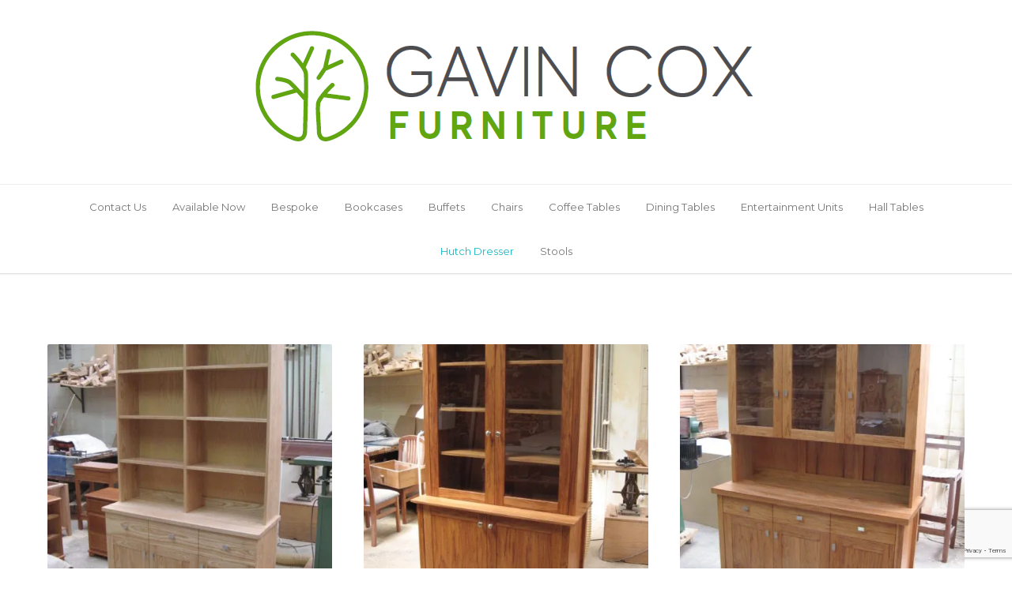

--- FILE ---
content_type: text/html; charset=utf-8
request_url: https://www.google.com/recaptcha/api2/anchor?ar=1&k=6Lcsk6IUAAAAAKI4jJ-qsJAgtj7agk7JtsQL2iYC&co=aHR0cHM6Ly9nYXZpbmNveGZ1cm5pdHVyZS5jby5uejo0NDM.&hl=en&v=PoyoqOPhxBO7pBk68S4YbpHZ&size=invisible&anchor-ms=20000&execute-ms=30000&cb=aer0jv51qoum
body_size: 48717
content:
<!DOCTYPE HTML><html dir="ltr" lang="en"><head><meta http-equiv="Content-Type" content="text/html; charset=UTF-8">
<meta http-equiv="X-UA-Compatible" content="IE=edge">
<title>reCAPTCHA</title>
<style type="text/css">
/* cyrillic-ext */
@font-face {
  font-family: 'Roboto';
  font-style: normal;
  font-weight: 400;
  font-stretch: 100%;
  src: url(//fonts.gstatic.com/s/roboto/v48/KFO7CnqEu92Fr1ME7kSn66aGLdTylUAMa3GUBHMdazTgWw.woff2) format('woff2');
  unicode-range: U+0460-052F, U+1C80-1C8A, U+20B4, U+2DE0-2DFF, U+A640-A69F, U+FE2E-FE2F;
}
/* cyrillic */
@font-face {
  font-family: 'Roboto';
  font-style: normal;
  font-weight: 400;
  font-stretch: 100%;
  src: url(//fonts.gstatic.com/s/roboto/v48/KFO7CnqEu92Fr1ME7kSn66aGLdTylUAMa3iUBHMdazTgWw.woff2) format('woff2');
  unicode-range: U+0301, U+0400-045F, U+0490-0491, U+04B0-04B1, U+2116;
}
/* greek-ext */
@font-face {
  font-family: 'Roboto';
  font-style: normal;
  font-weight: 400;
  font-stretch: 100%;
  src: url(//fonts.gstatic.com/s/roboto/v48/KFO7CnqEu92Fr1ME7kSn66aGLdTylUAMa3CUBHMdazTgWw.woff2) format('woff2');
  unicode-range: U+1F00-1FFF;
}
/* greek */
@font-face {
  font-family: 'Roboto';
  font-style: normal;
  font-weight: 400;
  font-stretch: 100%;
  src: url(//fonts.gstatic.com/s/roboto/v48/KFO7CnqEu92Fr1ME7kSn66aGLdTylUAMa3-UBHMdazTgWw.woff2) format('woff2');
  unicode-range: U+0370-0377, U+037A-037F, U+0384-038A, U+038C, U+038E-03A1, U+03A3-03FF;
}
/* math */
@font-face {
  font-family: 'Roboto';
  font-style: normal;
  font-weight: 400;
  font-stretch: 100%;
  src: url(//fonts.gstatic.com/s/roboto/v48/KFO7CnqEu92Fr1ME7kSn66aGLdTylUAMawCUBHMdazTgWw.woff2) format('woff2');
  unicode-range: U+0302-0303, U+0305, U+0307-0308, U+0310, U+0312, U+0315, U+031A, U+0326-0327, U+032C, U+032F-0330, U+0332-0333, U+0338, U+033A, U+0346, U+034D, U+0391-03A1, U+03A3-03A9, U+03B1-03C9, U+03D1, U+03D5-03D6, U+03F0-03F1, U+03F4-03F5, U+2016-2017, U+2034-2038, U+203C, U+2040, U+2043, U+2047, U+2050, U+2057, U+205F, U+2070-2071, U+2074-208E, U+2090-209C, U+20D0-20DC, U+20E1, U+20E5-20EF, U+2100-2112, U+2114-2115, U+2117-2121, U+2123-214F, U+2190, U+2192, U+2194-21AE, U+21B0-21E5, U+21F1-21F2, U+21F4-2211, U+2213-2214, U+2216-22FF, U+2308-230B, U+2310, U+2319, U+231C-2321, U+2336-237A, U+237C, U+2395, U+239B-23B7, U+23D0, U+23DC-23E1, U+2474-2475, U+25AF, U+25B3, U+25B7, U+25BD, U+25C1, U+25CA, U+25CC, U+25FB, U+266D-266F, U+27C0-27FF, U+2900-2AFF, U+2B0E-2B11, U+2B30-2B4C, U+2BFE, U+3030, U+FF5B, U+FF5D, U+1D400-1D7FF, U+1EE00-1EEFF;
}
/* symbols */
@font-face {
  font-family: 'Roboto';
  font-style: normal;
  font-weight: 400;
  font-stretch: 100%;
  src: url(//fonts.gstatic.com/s/roboto/v48/KFO7CnqEu92Fr1ME7kSn66aGLdTylUAMaxKUBHMdazTgWw.woff2) format('woff2');
  unicode-range: U+0001-000C, U+000E-001F, U+007F-009F, U+20DD-20E0, U+20E2-20E4, U+2150-218F, U+2190, U+2192, U+2194-2199, U+21AF, U+21E6-21F0, U+21F3, U+2218-2219, U+2299, U+22C4-22C6, U+2300-243F, U+2440-244A, U+2460-24FF, U+25A0-27BF, U+2800-28FF, U+2921-2922, U+2981, U+29BF, U+29EB, U+2B00-2BFF, U+4DC0-4DFF, U+FFF9-FFFB, U+10140-1018E, U+10190-1019C, U+101A0, U+101D0-101FD, U+102E0-102FB, U+10E60-10E7E, U+1D2C0-1D2D3, U+1D2E0-1D37F, U+1F000-1F0FF, U+1F100-1F1AD, U+1F1E6-1F1FF, U+1F30D-1F30F, U+1F315, U+1F31C, U+1F31E, U+1F320-1F32C, U+1F336, U+1F378, U+1F37D, U+1F382, U+1F393-1F39F, U+1F3A7-1F3A8, U+1F3AC-1F3AF, U+1F3C2, U+1F3C4-1F3C6, U+1F3CA-1F3CE, U+1F3D4-1F3E0, U+1F3ED, U+1F3F1-1F3F3, U+1F3F5-1F3F7, U+1F408, U+1F415, U+1F41F, U+1F426, U+1F43F, U+1F441-1F442, U+1F444, U+1F446-1F449, U+1F44C-1F44E, U+1F453, U+1F46A, U+1F47D, U+1F4A3, U+1F4B0, U+1F4B3, U+1F4B9, U+1F4BB, U+1F4BF, U+1F4C8-1F4CB, U+1F4D6, U+1F4DA, U+1F4DF, U+1F4E3-1F4E6, U+1F4EA-1F4ED, U+1F4F7, U+1F4F9-1F4FB, U+1F4FD-1F4FE, U+1F503, U+1F507-1F50B, U+1F50D, U+1F512-1F513, U+1F53E-1F54A, U+1F54F-1F5FA, U+1F610, U+1F650-1F67F, U+1F687, U+1F68D, U+1F691, U+1F694, U+1F698, U+1F6AD, U+1F6B2, U+1F6B9-1F6BA, U+1F6BC, U+1F6C6-1F6CF, U+1F6D3-1F6D7, U+1F6E0-1F6EA, U+1F6F0-1F6F3, U+1F6F7-1F6FC, U+1F700-1F7FF, U+1F800-1F80B, U+1F810-1F847, U+1F850-1F859, U+1F860-1F887, U+1F890-1F8AD, U+1F8B0-1F8BB, U+1F8C0-1F8C1, U+1F900-1F90B, U+1F93B, U+1F946, U+1F984, U+1F996, U+1F9E9, U+1FA00-1FA6F, U+1FA70-1FA7C, U+1FA80-1FA89, U+1FA8F-1FAC6, U+1FACE-1FADC, U+1FADF-1FAE9, U+1FAF0-1FAF8, U+1FB00-1FBFF;
}
/* vietnamese */
@font-face {
  font-family: 'Roboto';
  font-style: normal;
  font-weight: 400;
  font-stretch: 100%;
  src: url(//fonts.gstatic.com/s/roboto/v48/KFO7CnqEu92Fr1ME7kSn66aGLdTylUAMa3OUBHMdazTgWw.woff2) format('woff2');
  unicode-range: U+0102-0103, U+0110-0111, U+0128-0129, U+0168-0169, U+01A0-01A1, U+01AF-01B0, U+0300-0301, U+0303-0304, U+0308-0309, U+0323, U+0329, U+1EA0-1EF9, U+20AB;
}
/* latin-ext */
@font-face {
  font-family: 'Roboto';
  font-style: normal;
  font-weight: 400;
  font-stretch: 100%;
  src: url(//fonts.gstatic.com/s/roboto/v48/KFO7CnqEu92Fr1ME7kSn66aGLdTylUAMa3KUBHMdazTgWw.woff2) format('woff2');
  unicode-range: U+0100-02BA, U+02BD-02C5, U+02C7-02CC, U+02CE-02D7, U+02DD-02FF, U+0304, U+0308, U+0329, U+1D00-1DBF, U+1E00-1E9F, U+1EF2-1EFF, U+2020, U+20A0-20AB, U+20AD-20C0, U+2113, U+2C60-2C7F, U+A720-A7FF;
}
/* latin */
@font-face {
  font-family: 'Roboto';
  font-style: normal;
  font-weight: 400;
  font-stretch: 100%;
  src: url(//fonts.gstatic.com/s/roboto/v48/KFO7CnqEu92Fr1ME7kSn66aGLdTylUAMa3yUBHMdazQ.woff2) format('woff2');
  unicode-range: U+0000-00FF, U+0131, U+0152-0153, U+02BB-02BC, U+02C6, U+02DA, U+02DC, U+0304, U+0308, U+0329, U+2000-206F, U+20AC, U+2122, U+2191, U+2193, U+2212, U+2215, U+FEFF, U+FFFD;
}
/* cyrillic-ext */
@font-face {
  font-family: 'Roboto';
  font-style: normal;
  font-weight: 500;
  font-stretch: 100%;
  src: url(//fonts.gstatic.com/s/roboto/v48/KFO7CnqEu92Fr1ME7kSn66aGLdTylUAMa3GUBHMdazTgWw.woff2) format('woff2');
  unicode-range: U+0460-052F, U+1C80-1C8A, U+20B4, U+2DE0-2DFF, U+A640-A69F, U+FE2E-FE2F;
}
/* cyrillic */
@font-face {
  font-family: 'Roboto';
  font-style: normal;
  font-weight: 500;
  font-stretch: 100%;
  src: url(//fonts.gstatic.com/s/roboto/v48/KFO7CnqEu92Fr1ME7kSn66aGLdTylUAMa3iUBHMdazTgWw.woff2) format('woff2');
  unicode-range: U+0301, U+0400-045F, U+0490-0491, U+04B0-04B1, U+2116;
}
/* greek-ext */
@font-face {
  font-family: 'Roboto';
  font-style: normal;
  font-weight: 500;
  font-stretch: 100%;
  src: url(//fonts.gstatic.com/s/roboto/v48/KFO7CnqEu92Fr1ME7kSn66aGLdTylUAMa3CUBHMdazTgWw.woff2) format('woff2');
  unicode-range: U+1F00-1FFF;
}
/* greek */
@font-face {
  font-family: 'Roboto';
  font-style: normal;
  font-weight: 500;
  font-stretch: 100%;
  src: url(//fonts.gstatic.com/s/roboto/v48/KFO7CnqEu92Fr1ME7kSn66aGLdTylUAMa3-UBHMdazTgWw.woff2) format('woff2');
  unicode-range: U+0370-0377, U+037A-037F, U+0384-038A, U+038C, U+038E-03A1, U+03A3-03FF;
}
/* math */
@font-face {
  font-family: 'Roboto';
  font-style: normal;
  font-weight: 500;
  font-stretch: 100%;
  src: url(//fonts.gstatic.com/s/roboto/v48/KFO7CnqEu92Fr1ME7kSn66aGLdTylUAMawCUBHMdazTgWw.woff2) format('woff2');
  unicode-range: U+0302-0303, U+0305, U+0307-0308, U+0310, U+0312, U+0315, U+031A, U+0326-0327, U+032C, U+032F-0330, U+0332-0333, U+0338, U+033A, U+0346, U+034D, U+0391-03A1, U+03A3-03A9, U+03B1-03C9, U+03D1, U+03D5-03D6, U+03F0-03F1, U+03F4-03F5, U+2016-2017, U+2034-2038, U+203C, U+2040, U+2043, U+2047, U+2050, U+2057, U+205F, U+2070-2071, U+2074-208E, U+2090-209C, U+20D0-20DC, U+20E1, U+20E5-20EF, U+2100-2112, U+2114-2115, U+2117-2121, U+2123-214F, U+2190, U+2192, U+2194-21AE, U+21B0-21E5, U+21F1-21F2, U+21F4-2211, U+2213-2214, U+2216-22FF, U+2308-230B, U+2310, U+2319, U+231C-2321, U+2336-237A, U+237C, U+2395, U+239B-23B7, U+23D0, U+23DC-23E1, U+2474-2475, U+25AF, U+25B3, U+25B7, U+25BD, U+25C1, U+25CA, U+25CC, U+25FB, U+266D-266F, U+27C0-27FF, U+2900-2AFF, U+2B0E-2B11, U+2B30-2B4C, U+2BFE, U+3030, U+FF5B, U+FF5D, U+1D400-1D7FF, U+1EE00-1EEFF;
}
/* symbols */
@font-face {
  font-family: 'Roboto';
  font-style: normal;
  font-weight: 500;
  font-stretch: 100%;
  src: url(//fonts.gstatic.com/s/roboto/v48/KFO7CnqEu92Fr1ME7kSn66aGLdTylUAMaxKUBHMdazTgWw.woff2) format('woff2');
  unicode-range: U+0001-000C, U+000E-001F, U+007F-009F, U+20DD-20E0, U+20E2-20E4, U+2150-218F, U+2190, U+2192, U+2194-2199, U+21AF, U+21E6-21F0, U+21F3, U+2218-2219, U+2299, U+22C4-22C6, U+2300-243F, U+2440-244A, U+2460-24FF, U+25A0-27BF, U+2800-28FF, U+2921-2922, U+2981, U+29BF, U+29EB, U+2B00-2BFF, U+4DC0-4DFF, U+FFF9-FFFB, U+10140-1018E, U+10190-1019C, U+101A0, U+101D0-101FD, U+102E0-102FB, U+10E60-10E7E, U+1D2C0-1D2D3, U+1D2E0-1D37F, U+1F000-1F0FF, U+1F100-1F1AD, U+1F1E6-1F1FF, U+1F30D-1F30F, U+1F315, U+1F31C, U+1F31E, U+1F320-1F32C, U+1F336, U+1F378, U+1F37D, U+1F382, U+1F393-1F39F, U+1F3A7-1F3A8, U+1F3AC-1F3AF, U+1F3C2, U+1F3C4-1F3C6, U+1F3CA-1F3CE, U+1F3D4-1F3E0, U+1F3ED, U+1F3F1-1F3F3, U+1F3F5-1F3F7, U+1F408, U+1F415, U+1F41F, U+1F426, U+1F43F, U+1F441-1F442, U+1F444, U+1F446-1F449, U+1F44C-1F44E, U+1F453, U+1F46A, U+1F47D, U+1F4A3, U+1F4B0, U+1F4B3, U+1F4B9, U+1F4BB, U+1F4BF, U+1F4C8-1F4CB, U+1F4D6, U+1F4DA, U+1F4DF, U+1F4E3-1F4E6, U+1F4EA-1F4ED, U+1F4F7, U+1F4F9-1F4FB, U+1F4FD-1F4FE, U+1F503, U+1F507-1F50B, U+1F50D, U+1F512-1F513, U+1F53E-1F54A, U+1F54F-1F5FA, U+1F610, U+1F650-1F67F, U+1F687, U+1F68D, U+1F691, U+1F694, U+1F698, U+1F6AD, U+1F6B2, U+1F6B9-1F6BA, U+1F6BC, U+1F6C6-1F6CF, U+1F6D3-1F6D7, U+1F6E0-1F6EA, U+1F6F0-1F6F3, U+1F6F7-1F6FC, U+1F700-1F7FF, U+1F800-1F80B, U+1F810-1F847, U+1F850-1F859, U+1F860-1F887, U+1F890-1F8AD, U+1F8B0-1F8BB, U+1F8C0-1F8C1, U+1F900-1F90B, U+1F93B, U+1F946, U+1F984, U+1F996, U+1F9E9, U+1FA00-1FA6F, U+1FA70-1FA7C, U+1FA80-1FA89, U+1FA8F-1FAC6, U+1FACE-1FADC, U+1FADF-1FAE9, U+1FAF0-1FAF8, U+1FB00-1FBFF;
}
/* vietnamese */
@font-face {
  font-family: 'Roboto';
  font-style: normal;
  font-weight: 500;
  font-stretch: 100%;
  src: url(//fonts.gstatic.com/s/roboto/v48/KFO7CnqEu92Fr1ME7kSn66aGLdTylUAMa3OUBHMdazTgWw.woff2) format('woff2');
  unicode-range: U+0102-0103, U+0110-0111, U+0128-0129, U+0168-0169, U+01A0-01A1, U+01AF-01B0, U+0300-0301, U+0303-0304, U+0308-0309, U+0323, U+0329, U+1EA0-1EF9, U+20AB;
}
/* latin-ext */
@font-face {
  font-family: 'Roboto';
  font-style: normal;
  font-weight: 500;
  font-stretch: 100%;
  src: url(//fonts.gstatic.com/s/roboto/v48/KFO7CnqEu92Fr1ME7kSn66aGLdTylUAMa3KUBHMdazTgWw.woff2) format('woff2');
  unicode-range: U+0100-02BA, U+02BD-02C5, U+02C7-02CC, U+02CE-02D7, U+02DD-02FF, U+0304, U+0308, U+0329, U+1D00-1DBF, U+1E00-1E9F, U+1EF2-1EFF, U+2020, U+20A0-20AB, U+20AD-20C0, U+2113, U+2C60-2C7F, U+A720-A7FF;
}
/* latin */
@font-face {
  font-family: 'Roboto';
  font-style: normal;
  font-weight: 500;
  font-stretch: 100%;
  src: url(//fonts.gstatic.com/s/roboto/v48/KFO7CnqEu92Fr1ME7kSn66aGLdTylUAMa3yUBHMdazQ.woff2) format('woff2');
  unicode-range: U+0000-00FF, U+0131, U+0152-0153, U+02BB-02BC, U+02C6, U+02DA, U+02DC, U+0304, U+0308, U+0329, U+2000-206F, U+20AC, U+2122, U+2191, U+2193, U+2212, U+2215, U+FEFF, U+FFFD;
}
/* cyrillic-ext */
@font-face {
  font-family: 'Roboto';
  font-style: normal;
  font-weight: 900;
  font-stretch: 100%;
  src: url(//fonts.gstatic.com/s/roboto/v48/KFO7CnqEu92Fr1ME7kSn66aGLdTylUAMa3GUBHMdazTgWw.woff2) format('woff2');
  unicode-range: U+0460-052F, U+1C80-1C8A, U+20B4, U+2DE0-2DFF, U+A640-A69F, U+FE2E-FE2F;
}
/* cyrillic */
@font-face {
  font-family: 'Roboto';
  font-style: normal;
  font-weight: 900;
  font-stretch: 100%;
  src: url(//fonts.gstatic.com/s/roboto/v48/KFO7CnqEu92Fr1ME7kSn66aGLdTylUAMa3iUBHMdazTgWw.woff2) format('woff2');
  unicode-range: U+0301, U+0400-045F, U+0490-0491, U+04B0-04B1, U+2116;
}
/* greek-ext */
@font-face {
  font-family: 'Roboto';
  font-style: normal;
  font-weight: 900;
  font-stretch: 100%;
  src: url(//fonts.gstatic.com/s/roboto/v48/KFO7CnqEu92Fr1ME7kSn66aGLdTylUAMa3CUBHMdazTgWw.woff2) format('woff2');
  unicode-range: U+1F00-1FFF;
}
/* greek */
@font-face {
  font-family: 'Roboto';
  font-style: normal;
  font-weight: 900;
  font-stretch: 100%;
  src: url(//fonts.gstatic.com/s/roboto/v48/KFO7CnqEu92Fr1ME7kSn66aGLdTylUAMa3-UBHMdazTgWw.woff2) format('woff2');
  unicode-range: U+0370-0377, U+037A-037F, U+0384-038A, U+038C, U+038E-03A1, U+03A3-03FF;
}
/* math */
@font-face {
  font-family: 'Roboto';
  font-style: normal;
  font-weight: 900;
  font-stretch: 100%;
  src: url(//fonts.gstatic.com/s/roboto/v48/KFO7CnqEu92Fr1ME7kSn66aGLdTylUAMawCUBHMdazTgWw.woff2) format('woff2');
  unicode-range: U+0302-0303, U+0305, U+0307-0308, U+0310, U+0312, U+0315, U+031A, U+0326-0327, U+032C, U+032F-0330, U+0332-0333, U+0338, U+033A, U+0346, U+034D, U+0391-03A1, U+03A3-03A9, U+03B1-03C9, U+03D1, U+03D5-03D6, U+03F0-03F1, U+03F4-03F5, U+2016-2017, U+2034-2038, U+203C, U+2040, U+2043, U+2047, U+2050, U+2057, U+205F, U+2070-2071, U+2074-208E, U+2090-209C, U+20D0-20DC, U+20E1, U+20E5-20EF, U+2100-2112, U+2114-2115, U+2117-2121, U+2123-214F, U+2190, U+2192, U+2194-21AE, U+21B0-21E5, U+21F1-21F2, U+21F4-2211, U+2213-2214, U+2216-22FF, U+2308-230B, U+2310, U+2319, U+231C-2321, U+2336-237A, U+237C, U+2395, U+239B-23B7, U+23D0, U+23DC-23E1, U+2474-2475, U+25AF, U+25B3, U+25B7, U+25BD, U+25C1, U+25CA, U+25CC, U+25FB, U+266D-266F, U+27C0-27FF, U+2900-2AFF, U+2B0E-2B11, U+2B30-2B4C, U+2BFE, U+3030, U+FF5B, U+FF5D, U+1D400-1D7FF, U+1EE00-1EEFF;
}
/* symbols */
@font-face {
  font-family: 'Roboto';
  font-style: normal;
  font-weight: 900;
  font-stretch: 100%;
  src: url(//fonts.gstatic.com/s/roboto/v48/KFO7CnqEu92Fr1ME7kSn66aGLdTylUAMaxKUBHMdazTgWw.woff2) format('woff2');
  unicode-range: U+0001-000C, U+000E-001F, U+007F-009F, U+20DD-20E0, U+20E2-20E4, U+2150-218F, U+2190, U+2192, U+2194-2199, U+21AF, U+21E6-21F0, U+21F3, U+2218-2219, U+2299, U+22C4-22C6, U+2300-243F, U+2440-244A, U+2460-24FF, U+25A0-27BF, U+2800-28FF, U+2921-2922, U+2981, U+29BF, U+29EB, U+2B00-2BFF, U+4DC0-4DFF, U+FFF9-FFFB, U+10140-1018E, U+10190-1019C, U+101A0, U+101D0-101FD, U+102E0-102FB, U+10E60-10E7E, U+1D2C0-1D2D3, U+1D2E0-1D37F, U+1F000-1F0FF, U+1F100-1F1AD, U+1F1E6-1F1FF, U+1F30D-1F30F, U+1F315, U+1F31C, U+1F31E, U+1F320-1F32C, U+1F336, U+1F378, U+1F37D, U+1F382, U+1F393-1F39F, U+1F3A7-1F3A8, U+1F3AC-1F3AF, U+1F3C2, U+1F3C4-1F3C6, U+1F3CA-1F3CE, U+1F3D4-1F3E0, U+1F3ED, U+1F3F1-1F3F3, U+1F3F5-1F3F7, U+1F408, U+1F415, U+1F41F, U+1F426, U+1F43F, U+1F441-1F442, U+1F444, U+1F446-1F449, U+1F44C-1F44E, U+1F453, U+1F46A, U+1F47D, U+1F4A3, U+1F4B0, U+1F4B3, U+1F4B9, U+1F4BB, U+1F4BF, U+1F4C8-1F4CB, U+1F4D6, U+1F4DA, U+1F4DF, U+1F4E3-1F4E6, U+1F4EA-1F4ED, U+1F4F7, U+1F4F9-1F4FB, U+1F4FD-1F4FE, U+1F503, U+1F507-1F50B, U+1F50D, U+1F512-1F513, U+1F53E-1F54A, U+1F54F-1F5FA, U+1F610, U+1F650-1F67F, U+1F687, U+1F68D, U+1F691, U+1F694, U+1F698, U+1F6AD, U+1F6B2, U+1F6B9-1F6BA, U+1F6BC, U+1F6C6-1F6CF, U+1F6D3-1F6D7, U+1F6E0-1F6EA, U+1F6F0-1F6F3, U+1F6F7-1F6FC, U+1F700-1F7FF, U+1F800-1F80B, U+1F810-1F847, U+1F850-1F859, U+1F860-1F887, U+1F890-1F8AD, U+1F8B0-1F8BB, U+1F8C0-1F8C1, U+1F900-1F90B, U+1F93B, U+1F946, U+1F984, U+1F996, U+1F9E9, U+1FA00-1FA6F, U+1FA70-1FA7C, U+1FA80-1FA89, U+1FA8F-1FAC6, U+1FACE-1FADC, U+1FADF-1FAE9, U+1FAF0-1FAF8, U+1FB00-1FBFF;
}
/* vietnamese */
@font-face {
  font-family: 'Roboto';
  font-style: normal;
  font-weight: 900;
  font-stretch: 100%;
  src: url(//fonts.gstatic.com/s/roboto/v48/KFO7CnqEu92Fr1ME7kSn66aGLdTylUAMa3OUBHMdazTgWw.woff2) format('woff2');
  unicode-range: U+0102-0103, U+0110-0111, U+0128-0129, U+0168-0169, U+01A0-01A1, U+01AF-01B0, U+0300-0301, U+0303-0304, U+0308-0309, U+0323, U+0329, U+1EA0-1EF9, U+20AB;
}
/* latin-ext */
@font-face {
  font-family: 'Roboto';
  font-style: normal;
  font-weight: 900;
  font-stretch: 100%;
  src: url(//fonts.gstatic.com/s/roboto/v48/KFO7CnqEu92Fr1ME7kSn66aGLdTylUAMa3KUBHMdazTgWw.woff2) format('woff2');
  unicode-range: U+0100-02BA, U+02BD-02C5, U+02C7-02CC, U+02CE-02D7, U+02DD-02FF, U+0304, U+0308, U+0329, U+1D00-1DBF, U+1E00-1E9F, U+1EF2-1EFF, U+2020, U+20A0-20AB, U+20AD-20C0, U+2113, U+2C60-2C7F, U+A720-A7FF;
}
/* latin */
@font-face {
  font-family: 'Roboto';
  font-style: normal;
  font-weight: 900;
  font-stretch: 100%;
  src: url(//fonts.gstatic.com/s/roboto/v48/KFO7CnqEu92Fr1ME7kSn66aGLdTylUAMa3yUBHMdazQ.woff2) format('woff2');
  unicode-range: U+0000-00FF, U+0131, U+0152-0153, U+02BB-02BC, U+02C6, U+02DA, U+02DC, U+0304, U+0308, U+0329, U+2000-206F, U+20AC, U+2122, U+2191, U+2193, U+2212, U+2215, U+FEFF, U+FFFD;
}

</style>
<link rel="stylesheet" type="text/css" href="https://www.gstatic.com/recaptcha/releases/PoyoqOPhxBO7pBk68S4YbpHZ/styles__ltr.css">
<script nonce="8ETgCnQ20o56YWaPiP33ew" type="text/javascript">window['__recaptcha_api'] = 'https://www.google.com/recaptcha/api2/';</script>
<script type="text/javascript" src="https://www.gstatic.com/recaptcha/releases/PoyoqOPhxBO7pBk68S4YbpHZ/recaptcha__en.js" nonce="8ETgCnQ20o56YWaPiP33ew">
      
    </script></head>
<body><div id="rc-anchor-alert" class="rc-anchor-alert"></div>
<input type="hidden" id="recaptcha-token" value="[base64]">
<script type="text/javascript" nonce="8ETgCnQ20o56YWaPiP33ew">
      recaptcha.anchor.Main.init("[\x22ainput\x22,[\x22bgdata\x22,\x22\x22,\[base64]/[base64]/[base64]/[base64]/[base64]/[base64]/[base64]/[base64]/[base64]/[base64]\\u003d\x22,\[base64]\x22,\[base64]/Dn2jDmcO+ZMKSBn8aw5vCtcOYBVEzY8KnXCkWwokwwroJwqQXSsO0KFDCscKtw4MuVsKvYSdgw6EvwonCvxN2bcOgA0LClcKdOn7CpcOQHClpwqFEw5sOY8K5w5TCnMO3LMOpSTcLw4rDp8OBw70pNsKUwp4Rw5/DsC5CZsODeyDDpMOxfTnDjHfCpWHCm8KpwrfCncKZEDDCg8OlOwc/wr88Azdfw6EJb2XCnxDDkQIxO8OsScKVw6DDrm/DqcOcw5zDsEbDoX3DmEbCtcKKw7xww6wnKVofHcK/[base64]/Ct8O0b03DpFUlwpN7wrRzwpQnwrozwp8AZWzDs3nDtsOTCR0WIBDCssKMwqk4CV3CrcOrTRPCqTnDvcKAM8KzLMKAGMOJw6ZKwrvDs1XCjAzDuBcbw6rCpcKweRxiw7hwesODRsOmw6J/J8OGJ09venNNwoUUCwvCgCrCoMOmeWfDu8OxwrvDlsKaJx0iwrjCnMOcw7nCqVfCqxUQbjhHPsKkD8O5McOrW8KIwoQRwofCu8OtIsKwah3DnRETwq45ccKewpzDssKowp8wwpNhJG7CuUPCqDrDrVfCtR9BwosZHTcNIGVow7I/RsKCwrbDgF3Ct8OMJHrDiAvCjRPCk1pWck8xaykhw5VWE8KwR8Olw55VTFvCs8OZw5jDjwXCuMOZZRtBNjfDv8KfwqE+w6Q+wqrDuHlDacKkDcKWWmfCrHo7wojDjsO+wqERwqdKcMOJw45Jw4YewoEVcsKxw6/[base64]/DmV9IIy3CryZ3w71YEMKyX2lnXkDDmUB7w6Fowr3DjSDDunEGwrpsLE7DtmTDlsOcwrpzQ0TDocKfwobCj8O/w7UVfcO0UW/DjMOTRDZRw4slZQdAbsOoN8KnCEzDhTIcdknCu2tRw4dZZlLDrsOLHMOOwq/Dr0PCosOVw7TDo8KcOh0QwpDCusKiw7wlwppAWcK7IMOfWsOMw5BYwoHDjSbCnsOxMRrCrVvDoMKjdULDgsOyH8OGw6TCkcOYwocGwpl2S1zDncOFGQ0ewojCpxrClV7DnU4+TRlnwoPDjmEUFU7Dv2TDrMOCWx1yw7JLSVZhfMKHa8K8C2/[base64]/wo0FW8Kle8OgbsKTeg3CmsOJw7bDqS3CscKpwqYGw43CpFLDh8KPwoTDncOOwp/DnsOKD8KebsO9ekomwrokw5pSIVbCk07CqFLCosO6w4ImP8KsV0BJwr9BXsKUBSgkwpvDm8KIw4PDg8KLw7MsHsOhwq/[base64]/DhyHDscO5YsKlwqDCicOnK8O+ExHDjSQUQ8OnbELDicOYU8KaDsK2w5rDn8KMwpMLw4TDvGnChT9JQChxVUvCknTDicOPBMKSw5vCpMOjw6bCgsOVwrNNe2QUBCIjZVMjY8KHwpfChyrCnk46woo9wpTDoMK/w6U9w7bCsMKTVw0Yw4hRXsKBQRLDt8OlGsOpQjNIw63DmAzDrcO8TlwzE8OuwpDDijMiwrfDlsOfwpp6w4jCtDp/[base64]/CssKBw49CdcOzw5t+w7DCowxxw7RfY3xnEMOnwqpVwpLCm8Kyw5VsV8KxP8OJWcKKODZrwpIJw43CuMOYw6/Co2rDuUR6THsswoDCvS4Sw4Z3J8OYwrdeesKLPzNZO1gresKWwpzCphkkJ8KRwoBdRcODAcKGwpfDrHotw5fCicKdwotLw4wbRsOBw4zCohPCpcK5worDiMO0TMKfDRrDhwrDnWDDh8K/w4LCiMO/[base64]/[base64]/CusKBejADwpfCiUMiasOFHhFRw7hwwoXComHCnEzDo2zCtsOywpkow5dSw7vCrMO8ScOuVhHCkcKMwqYJw69Iw5lxwrhXw7A5wo5dwoAtNUdew68iIkVNdQnCg1wtw5XDicKxw4/CjMK+bcKHK8OSw7EVwo1CU3HClRoXNlInwrvDoAUxw4nDu8KRw7gcdyVVwpDChMKhYkvCmcOaLcKpKALDgmMTKRLDrMOzTW9GZcKvEDzDt8O6MsKjawvDoWATw4vDpcO9H8OQw4/[base64]/DmmVpwqnDpVVVW8KWwpMBwqTCnXDDhwcGUCkewqXDgcKbwoE1wrIOwonDqsKONhDDiMKtwrw/wrMpK8OcbjzCucO4wqHCiMOkwqDDuT4tw7vDnkYfwr4RRiXCoMOhIxhDXgMBO8OIesORH3ZeOsKxw7jDsk1wwrsEAUrDgXIBw4vCh0PDs8OcAxlhw7fCt3V4wqTCvAlrOmPDoSrCpkfCr8Orw7bDnMO3SH/DlyLDicOFBz0Tw5XCgVICwrsleMKyG8OGfzwgwqpoesKlLGsgwrcjw57DusKqBsOtbgfCpVXCoVLDr1nDssOPw6XDuMOYwr9sEcOCDTF1SnolMQXCmG7Clw/CqAXDpXpVXcK+IMKlw7fCnlnCuiHDkcKnT0PDu8K3MMKYwozDgMKVCcOhA8Ktw6sjE38Uw5jDknzClsK7w4fCkSzCnVXDhTNew7TCtcO2wpVJecKKwrfCgjXDm8OOEQbDscOIwqkjRWB+E8K3HXBKw5lJQMO3wo/CrsK8PsKBw4rDpMKVwrDCtD5FwqZNwrgtw6nCqsKnQkXCvHbCpcKpex8SwplPwqtHKcO6dRQjwqPCiMOtw5k0JyoNTcKwRcKKdMKlPjg5w554w7VFQ8KzeMOpDcOmU8O6w6h9w7/CrMKdw7/DtkY2IcKMw4QwwrHDksKlw6o7w7xSEn87RsK1w7JMw7oICXHDqnnDt8K2LW/Dp8KVw63DrAjCmSVQSGoiRlXDmXbCh8K1Uw1vwovDjsKiKjQCBcOhIk4XwpFJw5VXFcOQw4PDmjQVwossAXjDqyHDs8Omw5IFFcOqZcOnw5Q/SADDsMKPwqrDiMKvwrjDpsOsQSPCjsK9N8KAw6U2JVFvHSrCtcOKw5nDosK/[base64]/DssKbwoY6wrHCisK8EFPCqCdbUcKIwpbDv8O3wqoYwoRBQ8O4w6Z/FcOjYsOKwpXDoGUxwr3CmMOFSMKzw5htA3dJw4k2w5vDsMOGwp/ChAjDqcOpYALDm8OBwo/DqUw4w4hQwqpjV8KVw74xwrrCuFgwQD9HwozDvF7DuF4mwoUIwojDscKeLcKHwrQSw55Ca8Oyw7xJwpUrw6bDowjCksKpw5BaSy1rw7s0GVjClT3Dk01ddQV/w78WG09YwokZHcO7b8KUwpDDtWzDqsKBwo/DhsK5woF2bTXCo0dww7YDPcOCw5vCt3BhA0PChsK9NcOtKQs2w4vCsFLDvRdAwrpiw4jCoMODRBVQelh1XcKERsK+KsOCw5rCgcObw4kDw7UtDnnCjMOJeQ0+wrTCtcKOdiR2XMKQHS/Cu14ww6gPFMOTw541wpNRB1FpFTg8w6kJMMKLw5PDqSYIWzjCmsKBd0fCvMK1w4xPJDRZHFbCkl3CqMKPw4vDisKKF8OVw4kiw6TCicK7fsORVsOKJEI+w5MBccOiwpZMwpjCjm/CtcKtAcK5wp3DhWjDtGrCisKBQloSwqQPcjzCrXHDlwfCv8KsJQJWwrDDk2fCmMOfw4jDu8KWHCUWbsOiwprCnn3DoMKKKGFhw70BwojDrV3DrVtMCsO+w4XCjcOiP2fDlcK3agzDgMOFYznCisOsZ0vDgk5pOsKNQMKYwofCosK/w4fCrG3DnMKZw5xsVcOmw5Z3wrjClXDClCzDhsKXIgXCpA7DkcOtdnzDl8O/w7fCvHRHI8OTZQ/[base64]/Ds8O8YMKnDwvDmgBuw6AGwq3Dt8OvS10Aw7fChMK1YnXChMOSwrXCvn7DgMOWwoZMGcOJw40YYH/DlsOIw4TDvAfCuRTCj8OgDnPCosOOfXXCv8KNw6lhw4LDnXBGw6PDqlrDj2zDgMKUw5HClGoYw7/CuMKVwrnCmC/Cj8Knwr3DnMKKTsKTID4OGcOETUJwGGcMw4JSw6nDsBbCvX3Dn8OVDSTDpCTCkMKVDMK+w4/CiMOZw7BRwrTDrgzDt1ItRToHw7/DhEPCl8Ozw43DrcKDdsOOw5EoFj4QwqMQFGlgLgEKB8K0G07DosK1NFMJw5FMwojDiMK5VMOhZ2fCkB13w4ExH2HCtlI9VsOxwo3DlXfCuHJXfMO/[base64]/[base64]/Dsgpbw5MUbGdBSBTCrDLCtXzCucOzwpUYw4vChMOFw4JHQAwObsK7w7rCqDbCqm7DpsOaZMKdwoPCoyfCosKFO8OUwp8EQww8XMOLw7IOcRHDrcOCF8KQw53Dm207XWTCgBUpwr8Aw5rCsFXClzlEwr/DncK0wpUpwprCuDUfNMO1XXs1wqM9J8KAdgPCpMKoOFTCp0F7woc4f8KnOcOKw7RiasKIfSbDhghqwrkTwpF/VSYQb8K5bcKYwphBY8KndcOmZgUwwqvDlD/[base64]/DgMKSwrPCgn/DmTwcCzrCsDBLwpfDiMOqFWASCBBfwpTCrcObw7MZRcKmU8OUUUJewpDCsMOiw53CgMO8SRTDl8K7wp9yw7fCtUYVMsKZw4BCPBfCt8OGTMO+bQzCpDgMSlkXfMOcUMOYwrlCOMO4wq/CszZvw77CjMOTw5PDpsKgwprDqMKuSsK6AsOKw6Z6TMKzwptTH8Oew6vCi8KCWMOtwqU2GMKywpJBwprCu8KNDsKXFXTDrCUPZcKHw4k9wqJ2w5d1wqBew6HCqzFdVMKHFcODw4MxwpTDs8OzLsKzZXDDqcKbwo/CvcOtwp1hIcKvw63CvhlELcKrwogKamtEXcOQwrBMNRowwo89wp9jwpvCvMKnw5NMw55+w5PCujtWUMKIw4rCn8KSw6zDigvCh8K0NGg6w5UVJMKDw6N/FEnCj2HCkHojw6LDlAjDvW7CjcKgU8OFwr5fwo7Cu1bCv1PDiMKsOXLCuMOhQsK+w6vDgm5nPkrDvcOMPHbDvm1Mw5bCoMKwQ2/[base64]/[base64]/DqsOKNlgkwotEwojCgUldTCNFbsKhADvCuMOLeMOcwq0tR8Ogw7IKw7/[base64]/[base64]/ClcKyZQwzHHjDjsKIw7HDtMK/TMOIO8Oww4/CqELDrMOAAlLDusKTAcO1wr/Dh8OTRRnCnSXDu1rDg8OSQsKoNsORWMOIw5clDMOywozCgsOpQwjCki19wpDCt1cHwqp3w47DqcOaw7N2KcOWw4TChnzDuE3Cg8KHFGAgYsOnw4LCqMKTU10Uw5TCicKxw4ZED8OcwrTDtkp/wq/DgFIYw6rDpCw7wqAJLMK5wq4/w75oVsOqO2fCowhuecKHwp3CkMOPw7PDiMOWw6V5bwjCg8OJw6jCjjVVWsO5w6llbsOqw5hURsOew6DDmBZMwpt2w47CtS9HfcOmw6/DssOeC8KwwobDssKCW8OswrbCszVORU08VTTCj8Oww7N/dsOXUhZcw4/CrFfDsU7CpFkXYsOEw58zZ8Ovw5I7w67CtcOAN2PCvMK5dV7DpWnCr8OwVMOZw4zClwcRwq7Ci8KuworDusOrw6LCtEcLQcO1A1Z3w7bCucK5wqjDpsOHwoTDt8KQwpgSw5lKacKJw7vChDMTRFQMwp4/V8K2wprCi8Khw6hMw6DDqMOkYMKTwrvCrcOfFCXDusOcw7g0w5QIwpV/WHBOwpl+M3d3C8K/[base64]/[base64]/[base64]/[base64]/Dr1w/wqlywozDgsKmw6lLw57Dq8KaNhVSOsKOVcKaAMKCwrnCs0/DvQrDgiAdwpvCh2DDvxQ8YsKLw6DCvcKHw7zCv8Ozw5rCjcOlZsKDwrfDpVzDrnDDmsKNSsKLGcOSOShJw4HDl0/DgMKKEMOvQsK7Pg0FGsOUWMOHewrDtSp2WsKQw5fDosO0wrvCnUUCw4YBw7khw6VxwpbCpx/Cgxghw5XDngXCo8O9cCF9w6Fmw5VDwrILHMKowqoSO8KwwrPDhMO3B8KGWRRNw6jCh8K/[base64]/[base64]/worDn8KIwrlpwr9ebBxqw7/Cpw91XsKVw4vCrMKcF8OLw6/Dl8KGwqlKa1JrGMK+OsKEwqMWJsOVHsO2DcKrw63DuGXDm3nCvMKRw6nCq8Kiwo4hR8OUwr7CiWovDC3CpiEfw7lzwql8wojDiHbCncOGw5/DnnhXwqnCq8O0fnzCjcOAwo94w7DCs2hvw79GwoMaw7tvw5PDo8O9UcOzwroRwppaOcK/[base64]/wpMeRjDDpW0vVsOCYsOtK8KEBsKpZcOTwoAdCCXCpcOxa8KDcHZaL8OVw44tw4/CmcKGwqcCw5/[base64]/CvV/Dj8KoH8K9aiwnSsOZwpLCnSTCv8OZUsKxwqLDp1nDoAx/N8OzIH/CqcK9wocIwqTDoW7DlVdMw7l/VTDDocK1O8OXw7fDripSTwt5WsKCfMKoBkHCssKFN8KIw5Zde8K5wpFdSsKAwoZLcBfDvMO1w6vDs8OywqUvUxhpwpTDh0loClfCkRgOwrVdwr/DpHlawqwxHCZ4wqM6wpfDg8Kxw53DgAw2wpE9DsKrw7ohKMKzwr/CucK3XsKjw7AkWVgUw6jCosOnakzDucKHw6htw43Dv3QXwql6T8Kiwp3ClsKmAcK6CjTCuwNcDEnDiMKBUm/DixDCoMO4wqXDtcKqw4weRiDClz7ClXYiwotFZMKGD8KLJUDDkMKywp8hwo1ibHvCjErCpMKBMBRmGQ0kKw3CrMKCwoA/[base64]/[base64]/DmRt4w61owrgNHilqFBLDjW7Dj8O3EMOZeEPDpMKfw5JiAjgJw77CusKTByHDjR14w4XDl8KWwqXCocKwW8OSJ0tlZVZXwpQawqNvw49RwqrCjmHCuXnDvQx/w6PDnk06w6JUbE5zw5fCmhbDlMKaChZxfUrDqU/Cn8KsKHbDhcO9w5ZmJh0nwpQ7VcKOMMK+wogSw4oBScO2TcKnwpJCwp3CmUnCmMKOwrk1UsKTwqpeJEXCpnMYZsOzScKENcOeWMKqblbDsjrDs2rDk0XDghTDn8O3w5hKwr9wwqbCvMKCw4HCoHVlw64qJsKJw53DqcK3wpDCpyM7acOcQ8K1w74HGg/Dm8KZwrUQEMOOb8OpLlLDt8Kfw6J8CnYWHB3DlwvDnsKGABjDgmh+w6PCmhjDrkzDq8K3BBHDrV7CqsKZa0tCw74vw4MHO8KWOQgJw7nCk3jDg8KmCXbCtmzClA5fwp/DiULCpMO9wqXCh2VjRsOmCsKiw7FRF8K6w6UtDsOMwpnCvStHQhs6Lm/DvT11wqohOnk6cEQJw484w6jDoTlCesKdNS7CkgbCmlDCtMKHb8KfwrlZYREswoI5Y1QDaMO0b1cIwrPCtiVFwpMwesKVAXALIcORwqbCkMO+wr/CncKOYMOlw40NacKiwozDiMOxwq3Cgl8LckfDqGEvw4LDjmPDi20Lwpx3acODwqTDkMOAw4/DlcOTDSHDhyIgw6zDqMOFMsO3w5Exw63Dp23DkiHDnULCjEBedcOTUiXDsS1ww7TDoX8jwrhbw4UxbR/Dn8O4BMKDeMKpbcO9Y8KkbcOaew5cIcKBV8OlfkVUwqjCnw3Cj3HCgBTCo3XDtWBNw7ksHsOyQHwIwoDDkAV9DV/Cq34twoDDuEDDoMKXw5jCh2gMwprCoSEZwq3DvMOywp7DisKMMC/CvMKxLm0dwpd3wrdfwpTDmx7Ciy/[base64]/w7DCu01+w7xhBBRSwptIU048G1bDo8OQD3nChEjCg0zDrsOFP0jCnsO8ajjCgVTCin5fKsOWwq/Cr0zDpFExGWXDrmXDhcK/[base64]/wqXDl8Kcw68zdy8Ww6c8F8OxSMKAB1zCssKuwqfCtMOGYMOKwr4FIsOEwoXCgMKrw7VrKcK6VcOEcSHCq8KUwpoew5kAwo3DgWXDicOywrbCgVXDt8Kxwo7Cp8KUJMOhXFIWw7/[base64]/Co33DtcKFScOkwpMyUWvCn8OxTDt0w6dpw4nCssKhw6DDuMOGZ8KXwrdkSmDDr8O/UcKcQ8O6KMO0wqDDhSzCisKdw5nCkm54cmsgw6RSZzHClMK1I1xHPiZsw4RZwqHCkcOZIBXCt8OrHk7DvMOBw5DCp3HDt8OrbsK0LcKFwrlww5cOw5HDp3jCt1fCjcOVw7FhRjJxLcKAw5nDhkPDncK1GR7Dv3pvwqXCsMOdwpEdwpnCrMORwo/DoQnDilojSW/CozAPK8KhfMOzw7wyU8KiRcKyNx0jw5nDv8KjZgnCqcOPw6MpbCzDisOAwpgkwo0XNcO9O8K+KBLCh3NqGcKRw4vDqU5PSMKxQcONwrUoH8OIwoA1MEgjwo0uAFbCv8O4w7BhYVXDg1dzeTHCuBdYB8OEwq/Dpwckw4bDlsKWw5kNDcORw5TDo8OzScOPw7nDniLCix44LcK3wrQlw7YDOsKywoowY8KPw7vDgHdORjDDgQ4uZFtdw6XCp3TCpMKyw4fDh2wXE8KreFDCll3CiQPClFfCvR/Ds8OmwqvDhiYnw5E3GsO/w6rChSrCtsKda8OOw6nDkRwRUF3DtcKGwr3DsUsqCA3DksKPZcOkw5ZrwoXDvsKdQlTChz3DnxDCv8K+wpLDtEd3fMOhHsOKPcK1wqBUw43ChTXDr8OLw74jQcKJUsKcYcKxesK5wqB+wr52w7tXDsOswr/DpcKXw5RKwqrDmsKmw79zw4pBw6B8w63Dln5lw4AHw4fDj8KSwpXCom7CqkPCgjfDnBnCr8ONwrzDmMKXwrZQLQYWKGBKfFLCqwbDj8O0w4zCscKmbsKrw69ODSfCnGV0RwjDpFFPF8OOPcK2Ax/CknTCqg3CmHDDpyTCrsOIKk5ww6rCs8OQIGXCicKhQMO7wqhSwpvDv8ONwpXCjsOww4vDqMO4C8OLTXrDr8KSF3UXw5fDiw3CoMKYJcKYwoBawojCmsOow7kTwqHClzEYP8OCw75PDUYfcmUTF3czQMOiw55YcCXDvE/Cq1UWMk3CocORw6dhS3BLwq0JW35kCSV9w7pew7xUwooIwpHCuQPDomPCnj/CgTvDnGJnFDMlXWDDpUkhWMOmw4zDsmLChcO4VcOtHcKCw7XDgcKHa8KUwqRYw4bDtgzCuMKfIhMMEGIgwrs2MCY3w50awpVjAcKZPcOpwq02OnrClwzDmV/CvsOJw6oEdFFnw5PDq8K9HsOkKcKxwq/CnsKCQE1bdSfClX3DkMKnW8OARsKpL0vCs8KWQcO2VsKPKMOrw7nDrXvDoEQLNsODwrHDkx7Dqy8jwrbDosOpwrPCvcK7M3rCl8K/wogbw7HCksO5w5vDsEnDsMKYwrHDpgPCjsKYw7jDuFfDpcK2cSPCh8KUwo3Ds0rDnQXDlSsjw7NiE8ORccOrwpDChwLCr8ONw5x+eMKXwpjCn8KTVmodwr7DsXjCnsKkwoR/wrEVFcKINcKELsOUZSkxw5NnTsK2w7fCiWLCsgN3woHCjMKoM8OWwro0GMKUZARVw6V/[base64]/NxLDjArCrsO+w5TDhWbCnMKIV8OZw43CgiELJ2zCqzNzwoDCr8KcdcOeFsKkNMK8wr3DimvCpcKDwpzCtcK0YnR4wpbDnsO/wpHDiEc1WsOUwrLCt0xgw7/DgsKaw5vCusKwwobDkcKeCsOrwqTDkXzDhHzCgQMRw7hCwqrDv0E3woLDi8K2w6PDtTdWBSlQAsOzbcKQW8OKVcK6UA5rwqhUw5F5wrBINE/DjQ97GMKDLsOAw6Mcw7bCq8KdfhbDpFcAwo0+w5zCsmNNwo1Nwp43FWfDuHZxf0Z4wpLDvcOnFsKxH3nDusKZwr5Cw4fDgMKZKcKPwopUw4BOI2oawqhRNFzDvizCgg3ClVDDtj7CgBdGw5vDuyTDmMOSwo/CuibCpcKkTkJsw6BCw4Maw4/Dj8OPZ3FJwpwfw58FL8KzAMOuU8OCd1VGbMKaMjPDrsO3U8KccRECwprDgcOyw47DkMKjBG4dw5kSPQjDr0TCqcOpJsKcwpXDtgvDt8OIw617w58XwoNGwqZ7w4/CjAknw74ycXpUwrLDssOkw5fCpcKnwrnDhcK0woMRW0x/[base64]/P38cf8OtSGTCqw7Dg8OVw6LDq8Ozw78hw4jCighmwoZtwr/DpMK0ahcBNsKIVsO5RMO5wpHDmcOGw6XCvVvDqiNjPMOcDsKiBcOFCsOZw7nDt0tJwqjCrWhdwp8Vw45Zw6zDscKfw6PDsn/CgRTDq8OvLGzClznCk8KQJX5CwrBBw7nCpcKOw5xcKmTCocOKNBBcMU1gN8OPwrILwrxcam1qw60Nw5zCtcO1w6vClcOFwq1JNsKgw7Bmw7/Dv8O/w5B7A8OfGS7DmsOqwpdFNsK5w6HCmcOWUcKZw7syw5Rww7FJwrzDo8KGw6gOw47CkjvDvmwrw6DDiGjCmzF/[base64]/DqQvDk8K7w4RZS8Ksw6xufcO8L8OOHSDCmsOsBMKiK8Kuw40YfcKnw4TCgkhHw48fFDBiV8OSDWvCqWcZQMOFXcOnw67DgwzCn0DDnX01w7XCj0o9worCsSZSGBfDqcOQw7g/w6hlJCHCom1EwrXCo3g4DWDDssOuw4fDtTNnZsKCw6c5w57CvsKbwovCpMOvP8KmwpoHJMOzWMKNYMObYFUCwq7CvMKFGsKsYURqJMOLNzDDosOgw5UfeDjDsFfClC/Cs8Ogw4rDlCLCgTHCscOuwoYlw75xwpAkw7bCmMKjwrTCnRpqw7dDTFjDq8KNwo5FdX8/ekl7aFzDvcKAdSxDJy5FP8Ova8KLE8OpLTTCrsKnF1HDi8KBCcK2w6zDnBpZIToGwqYrS8OXwq3CixVOFsK5agTDkcOTwoRlw5tmCMKGF0/[base64]/[base64]/DmsOuwpLDv8K3IU8+wp3DuEPCn0Fsw4klFsO0w74Bwp4bR8KZwobCggTCrVwtwovCh8OXBWjDrcOMw4kiCsK3BTPCl0zDtMOcw77DmCrDmsKmXgTCmWvDrDtXX8KSw4sKw6odw5A7wpp8wrU5cEZoDHJBe8Ogw4zDuMK0RXjClUzCrcOmw7Fcwr/[base64]/Cg8O1AirCuQLCujoiw4TDn2snFcOkw4fDjSQcRB0Rw67DocOaaw1iYMOsTcO1w6rCiyjDtcObMsKWw5JJw4/[base64]/[base64]/wq/CnMOMMn/[base64]/DnMOyw6sNw5ouwqdGJi7DlcKJHMOOfMKwcy1qwqTDtQtiCSbCt2pMEMKuNUV8wqDClsKRIjTDhsKGJ8OYw5zDssOpbcO2wogwwpbDkMK+LcOCw7HCv8K/W8KZA3DClBfCtT8SdcKZw5LDjcO0wrRQw7ZaBcKSw5J9ImzChzAfFcKMB8Kffzsqw4hRW8OyeMK1wqXCk8K4wqUqNWLCiMKswrrCrAbCvTXDjcOUBcOmwpPDimXClWDDoXfDhC4/[base64]/DlCLDgcOGw4LCiQUQw4sNw4Vbw5EIUi0RFsKqwrUswpzDq8O5wqnDjcKAPDbCpcKZTT0VZ8KOWcOZbMK6w70ePsKWwo0LISfDocOUwoLCsWhewqTDsynDoizCiC0xBGptw6jClA3CgMKOe8Onw4kaEsKBbsOxwpnCjxY/[base64]/AR/CiMKTw6LDmMOlWMOPIEIgRUlGwpTCriMCwpzDnlHChUoGwo/Cl8KXw6LDlSzDqsK6BVYAHsKFw7rDnnl3wqPCqsKewpHCr8K9CDXCkjlfKCBncw3DgWzCjGfDi307wqsLw77CuMOgQxsRw7XDmsKRw5NmR1vDocKpUsKoacOREcKlwrNnCU8VwolLw4vDrF/DocOXUMKrwrvDrMONw4jDgwhLZFwtw7hZPMK2w7osJXnDnhvCtMK1w4rDscKjw7nCrsKFKCLCtcK/wr7CokfCvMOGDlPCvsOmwo7DhVPCmxtVwpcaw7vDrMO3WT5tMWLCnMO2wqvCmcKvDMKlCsO/[base64]/[base64]/[base64]/YcOcTcOKw7dXw7TDgw8+w7bDt8KNHBzCucKGw6t3wqrCiMK2UcKXY1rCpQfDhz7CulbClh7DvlB0wqUVwpjDgcOOwroQwpESYsOjKzkBw7bDtMOgw5fDhkBzw5sRw4jCoMO8w7tdaUDCvMKyV8OYw78Uw6jCicK+SsK/LVVGw5MTBH86w4XDmW/DngbCkMKdw4UqDlfDqsKcNcOIwqB1NVLCoMKoPsKsw53CssKrU8KNBHkud8OFJhAywrfDpcKvCMO2w7g8C8KyO284Vxp4wp1ARcKUw6rCnnTCpB/DvXQqwqjCtcOPw4TCp8OoXsKgZCBmwpgSw5I1XcK4w45pBBd1w75/egwFLMKMwo7Ck8OrdMOBwqjDtwTDghPCoSHCiCB4WMKCw4YgwrgLw6YuwrZbw6PCnwHDi1BfZQ1oYjzCh8OFa8OxOVXDvMKSwqxJBgYmVMOQwpUZP1cdwqRqFcO5woE9FFfDpWLCicKZwplpR8KDb8OUwqLCkMOfwrhiLsOcCMO/PsOFw4oWBMKJHSkECMKwExLDkcOgw5ZcEsOuGSbDk8OTwrDDkMKQwqdIRFY8JxIAwqbCh0thw4Q7T1fDhw/Dl8KgI8OYw5jDlwVWYlvDnFjDi0bDj8O/GMKrw5/Dhz/CrCfDm8OXbwBgZMOBPcKPa2QZDCVOwqXCgkMTw7HDo8Klwpsuw5TCncKWw5wzHwoSBcOLwq/DsTJkG8OkczwkfSsZw5YuKcKOwq/[base64]/DpRHDiGQYwrEsaG4iwo/DhcOWw5vDgcKTJyvDlgUfwoFTwp8TW8KEVALDl1gIMcKqLMKNwqnDpcKGSCp/EsOCa3NQw63DrQQ1JDtPb2pbe0owasKfa8KJwqgtFsO0AsOdNMKvDsK8O8OdPMKHGsOhw7Nbwr0bFcOEwptsFj1FJAFJA8KHPgF3HQhwwprDkMK8wpJmw60/w74ew5YgBgp+a1nDhcKZw7UeSWTDj8OdasKhw7rDlsO5QcK7RCrDkUPChAQqwq7CgMOedzTCk8O/[base64]/A8Kiw687wqoobT5xw6DDoiUmH8KcKMKFZ3Yew6I0wrnCn8O4f8Kqw4pCYsK2G8K4RxBBwq3CvMKBLsKjHsKvVMOxVcKPUMKPOzEZZMORw7oIwqzCu8OFwr1BeUXDtsObw6rCqhd2EB0uwqrCo3slw53DnnXCtMKOw70RPCvCmMK9KyLDv8OFUl/ChVTCgwZuY8Kww77DuMKrwpBrBMKMYMKVw5cTw6PChkJ7YcOQUMOtewoLw6PDpVpAwowpIsKfXcO+NWTDmGgXPsOkwq7CsDTCisKPbcORYFcVImVww4cCNiLDijkuw77DpzLCm3NKKHDCnwrDicKaw7UVwoLDgsKAB8OwVDxgV8OBwpQKDBrDncKzGMORwr/CsDQWAsOsw5BvesKXw5hFbwcswp9Jw5DDllh9dsOiw4XDsMObecOzw65Kwrk3w71iw4chdDMGw5TCrMK1SnTDniwpC8OWFMO0bcKuw7ACVy/CmMKVwp/CuMKkw47DphrClCrCmgnDvmLDvT3CpcOpw5bDtkbCszxdZ8OFw7XCmgTDvRrDnh0AwrMewpnDh8KEw4TDrgQiWsK3w5DCgsKCX8Odwq/DmMKmw7HCigpZw4ZhwoBNw5cBwo/DqAAzw6IuFHbDosOoL2rDv17DtcO6NsOsw7EAwogyKcK3wonDlsO0VFPCiBdpQ2HDsEVHwqIKwp3DhXg7KEbCr35hKMOyRU1vw7ltTQNWwrzDncK0A0V6wqh1wolKwronOMOpXsOSw5rCmsKiwq/Cr8O6w4xpwqrCiDhjwpnDnTLCv8K5BRTCgWjDtMO7M8OvIHEWw4sNwpVnKXTCvQtmwohNw6B3Am0PT8O+DsOIScK1KcORw5oww77Ct8OsD0TCoSNBwoYuCcK7w67DgV5gCDXDvBjDpXRvw6/Ck0gtcsOOGzbCnnfCsTpSagrDpsOLwpNWcsK3PsKdwo96w6IewoM6TEthwrrDgMKRwoTCj05rwqbDtmkqFAJgC8KFwpTCpE/CvjEUwprDqB0vYWInIcOFMXbCgsK4wr3DmsKJTUfDpjJMPsKXw4UHBW7CucKCwqZVAGEgYMO5w6TDpinDpsKvwoRXSwfCoRlaw7ULw6dzOsOCOQnDqV/Ds8OXwq05w50KID/DsMKiRW7DscO8w4DCvMKxQhpiCcOTwpPDiW49fUggwq81L3XDil/CvyJBccK8w6EJwqbCvS7DiR7CpmbDn0LCmHTDi8K5fcOPfXsPwpMDGR5Pw7QHw5hUEcKFOCEETWVmDB9Ww63Co0jDrF7ChsOlw4AlwrkIw6jDhMKhw6VqUsOowq/CvcOTRAbDmWjDv8KZwpUewolXw78fCX7Cq0BZw4UOcQXCkMOEH8OSfkTCsmp2ZsKJwp8zdTwKGcKDwpXCqjVgw5XDiMKaw6jCmsOURC5wWMK/wq/Cl8OORyzCrcOlw7bCmSfDuMO1wr/Co8K2w6hLMBPCp8KZRMOhDjzCv8K0wpbChioJworDiVIAwpvCrAwowrPCssKlwrBUw5wEwrLDp8KmR8OHwrfDqzNrw7s3wq1gw6zDkcKlwpc5w4ZjFMOONTnCun3DpcOow7EBw4INw7s7w5QJVDtaA8KxPcKFwoMiK0DDsg/DksOFVE1vDcKtHX14w5lxw43DmcO+w6rCnMKpD8KHScOUTC7DtsKoM8K1w6/CvMKBJ8Olw6DCsWDDlUnCuQ7DjjwbJcKSIcKhJRjDnsKBA0cFw5nCmB/CnX0EwqvDosKQw5QCworCq8OQP8K/[base64]/[base64]/CgMO1wqBqQ2zDhhzChjoTw5fDj257woHDoAxhw5TCq0trw6rCoz8Zwo5Uw4IIwokMw5F7w4Y/MMKnwqLDo1vDo8OpPsKPPsKbwqPCjklGWTA2UsKdw4/ChsKIAsKTw6U8wp8edSNKwpnCm0Eiw6bDlyBpw7TDiwVJwoIRw5rDjVYGwpNZwrfCjcKPbWLDtAVQfMOKfMKUwpvDrMKSTx8kFMKhw7zCjAHDjMKRw4rCssO5JMKXKxBHTxxYwp3Cv21/wpzCgMKyw4I5woQbw7zDsSXChcOFBcO3wpdSKCY8BMKvw7Erw4LDt8OOwqZIUcKxJcKjGTDDksKswq/[base64]/CksO8SDHCjFtiw4hNwqvCi8Kuwp7CvMK/ZiPCrXHChMKOw6vCv8KtWMOEwqI0wqDCrMK9Cmw8QRYNCsONwonCoXHDnHTCtSZiw5gCw7LDl8OaIMK9PSLDqngEZ8OewqrCpRh4Wyl9wovCjUpYw5lVfHDDkAHCpF0cC8K8w6PDucOow7otCnbDrsOvwrvCgsO5VsOccMODXMK+w4zDq1HDoT/DjcKhFsKZECbCsi03d8O9wp0GM8OkwoMjBMKPw6pVwqNXDsOAwp/DscKcdyYjw6PDu8K+ACjDqm3Cp8OOPzTDhSoWLHV9wrvCsl3DnmbCqTsQB2jDryjCuX9LfxEiw6rDscODa0jDnQR1ThRwV8K4wq7CqX4+w515w7UcwoIHwp7Dt8OSMiLDl8KfwrARwp7DqlY7w7NJRmMAS3jCnWvCvXk5w6QoB8OYDBIJw7bCssOXwq/CvC8cNMOCw7BRf1cCwo7CgcKdwrPDr8ORw4DCl8Ofw5/DqMKbUkhgwr3Ci3FRPwvDrsOsNsOnw5XDvcKsw79uw6TCvMK0wrHCo8KyGULCqTFow43Cg2TCqF/DssOjw7kIZcKAU8K7DGrCgRU/w6vCksOuwpB9w73DtcK+wq/DtWc8AMOiwprDiMKTw71gRcOmc2/CrsOGLGbDu8KkbMKkc1twRl9dw5Yid0BcRsOvPMOsw6DDtcKBwoVXbcKMEsKcKTJ5EsKgw6rCqVXDm1fCkGfCjnUzAcKsPMKNw61Zw5t6woNVFnrCqcKgLlTDsMKQTMO9w7MLw6M+HMKgw5fDrcOIwqLDnlLDv8KQw4vDosOqemzDq31sSsOlwq/[base64]/Dg2JKw7HCv0HDqE/Dh8KHw5fCkxFmCMO8w4EGKALDlsKGVFkrw5Y4PcOtd2x8aMOywqxResKUwpzDhgrCrsO9wrEMw50lK8Okw7V/UHMWAC9xw45kThLDrHsbw7rDlcKlb1oKQsKvN8KPNBRxwoXDumJrEEpkPcKtw6rDkAB2w7F/wqUhQFPDsVXCs8KSbsKhwp/DlsOawpjDnMODGx/CtcK8RjTCmcOKwoRDwo3DlsKEwpJkVcKzwrxNwpEAwpnDjnMFw7JyZsONwrASMMOrwqfCs8O+w7ZzwrrDi8OJe8OHw51swqjDpnEhHsKGw4Ycw53DtWDCr0/Ctmssw60MZ1zCkCnDoyQDw6HDs8OfaFlkw7RPdVzCgcOJwpnCgR/DpWTCvzfCgcK2w71Dw7FPw6TCrlLDusKVI8KnwoIgbl4Tw5FOwpENDWoNPsKKwptcw7/[base64]/DowzClTfCsn/[base64]/[base64]/ClVjDlsKrwqgBwoTCksOgw6XDgR/[base64]/DusKKw7zCtcKBw5JDwpdaXxbCqX5/w5bCusKxLMKswqHCnsKrwpdVA8OKNMOgwrVYw6MWVF0LWxnDnMOgw7DDpyHCqW/Dq0bDtlUleHkyaSfCncO+d2QIw5vCrsOiwp5FIsOlwoJ1SQzCgH8tw6/CssOkw5LDm2sgTRHDk3NewpErEMOYwpPCpynDlMOew407wqUew4NCw4tEwpfDpsOkwr/CjsOiNsOkw6NBw4jCngoZbMObLsKFw6PDjMKJw5vDnMKHTMKHw7bDpQt/wr9twrt4YQ3DnWfDhxZAUhsww7lnD8OnOcKkw51YLMKsbMOmfCFOw7jCjcOUwoTDvRbDrw\\u003d\\u003d\x22],null,[\x22conf\x22,null,\x226Lcsk6IUAAAAAKI4jJ-qsJAgtj7agk7JtsQL2iYC\x22,0,null,null,null,1,[21,125,63,73,95,87,41,43,42,83,102,105,109,121],[1017145,304],0,null,null,null,null,0,null,0,null,700,1,null,0,\[base64]/76lBhmnigkZhAoZnOKMAhmv8xEZ\x22,0,0,null,null,1,null,0,0,null,null,null,0],\x22https://gavincoxfurniture.co.nz:443\x22,null,[3,1,1],null,null,null,1,3600,[\x22https://www.google.com/intl/en/policies/privacy/\x22,\x22https://www.google.com/intl/en/policies/terms/\x22],\x22KceKUTL9LE9rWE/pXq9bXK4d51K3KGVg6tMIp4PtwhY\\u003d\x22,1,0,null,1,1768593968461,0,0,[66,184,249,155,150],null,[228,17,130,144,120],\x22RC-naqKJzQ2_VDxYQ\x22,null,null,null,null,null,\x220dAFcWeA74FZuVmch2VaAqZTsmEV8RPO2pTQnfwhRIxoWFzkcQQsrsp807wTtHeYvf3HBTo4IE46W8LcXTQzC4u-yDVl-3wFxqsg\x22,1768676768469]");
    </script></body></html>